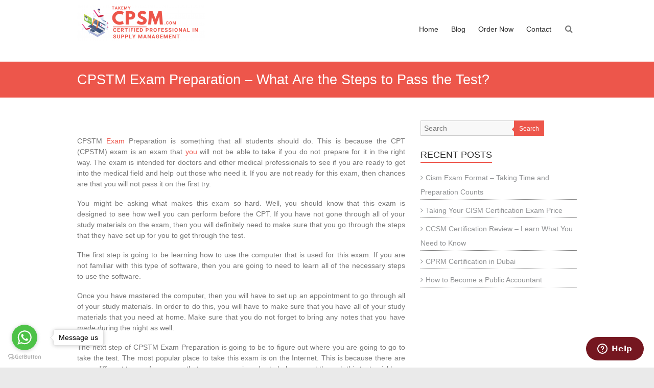

--- FILE ---
content_type: text/html; charset=UTF-8
request_url: https://takemycpsm.com/cpstm-exam-preparation-what-are-the-steps-to-pass-the-test/
body_size: 15623
content:
<!DOCTYPE html>
<html lang="en-US" prefix="og: https://ogp.me/ns#">
<head>
	<meta charset="UTF-8" />
	<meta name="viewport" content="width=device-width, initial-scale=1">
	<link rel="profile" href="https://gmpg.org/xfn/11" />
	
<!-- Search Engine Optimization by Rank Math - https://rankmath.com/ -->
<title>CPSTM Exam Preparation - What Are the Steps to Pass the Test? - Take My CPSM Exam | Do My Online CPSM Certification</title>
<meta name="description" content="You might be asking what makes this exam so hard. Well, you should know that this exam is designed to see how well you can perform before the CPT. If you have"/>
<meta name="robots" content="follow, index, max-snippet:-1, max-video-preview:-1, max-image-preview:large"/>
<link rel="canonical" href="https://takemycpsm.com/cpstm-exam-preparation-what-are-the-steps-to-pass-the-test/" />
<meta property="og:locale" content="en_US" />
<meta property="og:type" content="article" />
<meta property="og:title" content="CPSTM Exam Preparation - What Are the Steps to Pass the Test? - Take My CPSM Exam | Do My Online CPSM Certification" />
<meta property="og:description" content="You might be asking what makes this exam so hard. Well, you should know that this exam is designed to see how well you can perform before the CPT. If you have" />
<meta property="og:url" content="https://takemycpsm.com/cpstm-exam-preparation-what-are-the-steps-to-pass-the-test/" />
<meta property="og:site_name" content="Take My CPSM Exam | Do My Online CPSM Certification" />
<meta property="article:section" content="Do My Certified Professional in Supply Management Exam" />
<meta property="article:published_time" content="2020-11-01T12:39:04+00:00" />
<meta name="twitter:card" content="summary_large_image" />
<meta name="twitter:title" content="CPSTM Exam Preparation - What Are the Steps to Pass the Test? - Take My CPSM Exam | Do My Online CPSM Certification" />
<meta name="twitter:description" content="You might be asking what makes this exam so hard. Well, you should know that this exam is designed to see how well you can perform before the CPT. If you have" />
<meta name="twitter:site" content="@joan" />
<meta name="twitter:creator" content="@joan" />
<meta name="twitter:label1" content="Written by" />
<meta name="twitter:data1" content="joan" />
<meta name="twitter:label2" content="Time to read" />
<meta name="twitter:data2" content="3 minutes" />
<script type="application/ld+json" class="rank-math-schema">{"@context":"https://schema.org","@graph":[{"@type":["Person","Organization"],"@id":"https://takemycpsm.com/#person","name":"joan","sameAs":["https://twitter.com/joan"],"logo":{"@type":"ImageObject","@id":"https://takemycpsm.com/#logo","url":"https://takemycpsm.com/wp-content/uploads/2020/11/logo-3-e1604317149884.png","contentUrl":"https://takemycpsm.com/wp-content/uploads/2020/11/logo-3-e1604317149884.png","caption":"joan","inLanguage":"en-US","width":"250","height":"70"},"image":{"@type":"ImageObject","@id":"https://takemycpsm.com/#logo","url":"https://takemycpsm.com/wp-content/uploads/2020/11/logo-3-e1604317149884.png","contentUrl":"https://takemycpsm.com/wp-content/uploads/2020/11/logo-3-e1604317149884.png","caption":"joan","inLanguage":"en-US","width":"250","height":"70"}},{"@type":"WebSite","@id":"https://takemycpsm.com/#website","url":"https://takemycpsm.com","name":"joan","publisher":{"@id":"https://takemycpsm.com/#person"},"inLanguage":"en-US"},{"@type":"WebPage","@id":"https://takemycpsm.com/cpstm-exam-preparation-what-are-the-steps-to-pass-the-test/#webpage","url":"https://takemycpsm.com/cpstm-exam-preparation-what-are-the-steps-to-pass-the-test/","name":"CPSTM Exam Preparation - What Are the Steps to Pass the Test? - Take My CPSM Exam | Do My Online CPSM Certification","datePublished":"2020-11-01T12:39:04+00:00","dateModified":"2020-11-01T12:39:04+00:00","isPartOf":{"@id":"https://takemycpsm.com/#website"},"inLanguage":"en-US"},{"@type":"Person","@id":"https://takemycpsm.com/cpstm-exam-preparation-what-are-the-steps-to-pass-the-test/#author","name":"joan","image":{"@type":"ImageObject","@id":"https://secure.gravatar.com/avatar/885fc640e802fcebe3c709d2902d2b6e6ce2a025b3e53ef77970b13dddbd1cb5?s=96&amp;d=mm&amp;r=g","url":"https://secure.gravatar.com/avatar/885fc640e802fcebe3c709d2902d2b6e6ce2a025b3e53ef77970b13dddbd1cb5?s=96&amp;d=mm&amp;r=g","caption":"joan","inLanguage":"en-US"},"sameAs":["http://takemycpsm.com"]},{"@type":"BlogPosting","headline":"CPSTM Exam Preparation - What Are the Steps to Pass the Test? - Take My CPSM Exam | Do My Online CPSM","datePublished":"2020-11-01T12:39:04+00:00","dateModified":"2020-11-01T12:39:04+00:00","articleSection":"Do My Certified Professional in Supply Management Exam","author":{"@id":"https://takemycpsm.com/cpstm-exam-preparation-what-are-the-steps-to-pass-the-test/#author","name":"joan"},"publisher":{"@id":"https://takemycpsm.com/#person"},"description":"You might be asking what makes this exam so hard. Well, you should know that this exam is designed to see how well you can perform before the CPT. If you have","name":"CPSTM Exam Preparation - What Are the Steps to Pass the Test? - Take My CPSM Exam | Do My Online CPSM","@id":"https://takemycpsm.com/cpstm-exam-preparation-what-are-the-steps-to-pass-the-test/#richSnippet","isPartOf":{"@id":"https://takemycpsm.com/cpstm-exam-preparation-what-are-the-steps-to-pass-the-test/#webpage"},"inLanguage":"en-US","mainEntityOfPage":{"@id":"https://takemycpsm.com/cpstm-exam-preparation-what-are-the-steps-to-pass-the-test/#webpage"}}]}</script>
<!-- /Rank Math WordPress SEO plugin -->

<link rel="alternate" type="application/rss+xml" title="Take My CPSM Exam | Do My Online CPSM Certification &raquo; Feed" href="https://takemycpsm.com/feed/" />
<link rel="alternate" type="application/rss+xml" title="Take My CPSM Exam | Do My Online CPSM Certification &raquo; Comments Feed" href="https://takemycpsm.com/comments/feed/" />
<link rel="alternate" title="oEmbed (JSON)" type="application/json+oembed" href="https://takemycpsm.com/wp-json/oembed/1.0/embed?url=https%3A%2F%2Ftakemycpsm.com%2Fcpstm-exam-preparation-what-are-the-steps-to-pass-the-test%2F" />
<link rel="alternate" title="oEmbed (XML)" type="text/xml+oembed" href="https://takemycpsm.com/wp-json/oembed/1.0/embed?url=https%3A%2F%2Ftakemycpsm.com%2Fcpstm-exam-preparation-what-are-the-steps-to-pass-the-test%2F&#038;format=xml" />
<style id='wp-img-auto-sizes-contain-inline-css' type='text/css'>
img:is([sizes=auto i],[sizes^="auto," i]){contain-intrinsic-size:3000px 1500px}
/*# sourceURL=wp-img-auto-sizes-contain-inline-css */
</style>
<style id='wp-emoji-styles-inline-css' type='text/css'>

	img.wp-smiley, img.emoji {
		display: inline !important;
		border: none !important;
		box-shadow: none !important;
		height: 1em !important;
		width: 1em !important;
		margin: 0 0.07em !important;
		vertical-align: -0.1em !important;
		background: none !important;
		padding: 0 !important;
	}
/*# sourceURL=wp-emoji-styles-inline-css */
</style>
<link rel='stylesheet' id='wp-block-library-css' href='https://takemycpsm.com/wp-includes/css/dist/block-library/style.min.css?ver=6.9' type='text/css' media='all' />
<style id='wp-block-library-theme-inline-css' type='text/css'>
.wp-block-audio :where(figcaption){color:#555;font-size:13px;text-align:center}.is-dark-theme .wp-block-audio :where(figcaption){color:#ffffffa6}.wp-block-audio{margin:0 0 1em}.wp-block-code{border:1px solid #ccc;border-radius:4px;font-family:Menlo,Consolas,monaco,monospace;padding:.8em 1em}.wp-block-embed :where(figcaption){color:#555;font-size:13px;text-align:center}.is-dark-theme .wp-block-embed :where(figcaption){color:#ffffffa6}.wp-block-embed{margin:0 0 1em}.blocks-gallery-caption{color:#555;font-size:13px;text-align:center}.is-dark-theme .blocks-gallery-caption{color:#ffffffa6}:root :where(.wp-block-image figcaption){color:#555;font-size:13px;text-align:center}.is-dark-theme :root :where(.wp-block-image figcaption){color:#ffffffa6}.wp-block-image{margin:0 0 1em}.wp-block-pullquote{border-bottom:4px solid;border-top:4px solid;color:currentColor;margin-bottom:1.75em}.wp-block-pullquote :where(cite),.wp-block-pullquote :where(footer),.wp-block-pullquote__citation{color:currentColor;font-size:.8125em;font-style:normal;text-transform:uppercase}.wp-block-quote{border-left:.25em solid;margin:0 0 1.75em;padding-left:1em}.wp-block-quote cite,.wp-block-quote footer{color:currentColor;font-size:.8125em;font-style:normal;position:relative}.wp-block-quote:where(.has-text-align-right){border-left:none;border-right:.25em solid;padding-left:0;padding-right:1em}.wp-block-quote:where(.has-text-align-center){border:none;padding-left:0}.wp-block-quote.is-large,.wp-block-quote.is-style-large,.wp-block-quote:where(.is-style-plain){border:none}.wp-block-search .wp-block-search__label{font-weight:700}.wp-block-search__button{border:1px solid #ccc;padding:.375em .625em}:where(.wp-block-group.has-background){padding:1.25em 2.375em}.wp-block-separator.has-css-opacity{opacity:.4}.wp-block-separator{border:none;border-bottom:2px solid;margin-left:auto;margin-right:auto}.wp-block-separator.has-alpha-channel-opacity{opacity:1}.wp-block-separator:not(.is-style-wide):not(.is-style-dots){width:100px}.wp-block-separator.has-background:not(.is-style-dots){border-bottom:none;height:1px}.wp-block-separator.has-background:not(.is-style-wide):not(.is-style-dots){height:2px}.wp-block-table{margin:0 0 1em}.wp-block-table td,.wp-block-table th{word-break:normal}.wp-block-table :where(figcaption){color:#555;font-size:13px;text-align:center}.is-dark-theme .wp-block-table :where(figcaption){color:#ffffffa6}.wp-block-video :where(figcaption){color:#555;font-size:13px;text-align:center}.is-dark-theme .wp-block-video :where(figcaption){color:#ffffffa6}.wp-block-video{margin:0 0 1em}:root :where(.wp-block-template-part.has-background){margin-bottom:0;margin-top:0;padding:1.25em 2.375em}
/*# sourceURL=/wp-includes/css/dist/block-library/theme.min.css */
</style>
<style id='classic-theme-styles-inline-css' type='text/css'>
/*! This file is auto-generated */
.wp-block-button__link{color:#fff;background-color:#32373c;border-radius:9999px;box-shadow:none;text-decoration:none;padding:calc(.667em + 2px) calc(1.333em + 2px);font-size:1.125em}.wp-block-file__button{background:#32373c;color:#fff;text-decoration:none}
/*# sourceURL=/wp-includes/css/classic-themes.min.css */
</style>
<style id='global-styles-inline-css' type='text/css'>
:root{--wp--preset--aspect-ratio--square: 1;--wp--preset--aspect-ratio--4-3: 4/3;--wp--preset--aspect-ratio--3-4: 3/4;--wp--preset--aspect-ratio--3-2: 3/2;--wp--preset--aspect-ratio--2-3: 2/3;--wp--preset--aspect-ratio--16-9: 16/9;--wp--preset--aspect-ratio--9-16: 9/16;--wp--preset--color--black: #000000;--wp--preset--color--cyan-bluish-gray: #abb8c3;--wp--preset--color--white: #ffffff;--wp--preset--color--pale-pink: #f78da7;--wp--preset--color--vivid-red: #cf2e2e;--wp--preset--color--luminous-vivid-orange: #ff6900;--wp--preset--color--luminous-vivid-amber: #fcb900;--wp--preset--color--light-green-cyan: #7bdcb5;--wp--preset--color--vivid-green-cyan: #00d084;--wp--preset--color--pale-cyan-blue: #8ed1fc;--wp--preset--color--vivid-cyan-blue: #0693e3;--wp--preset--color--vivid-purple: #9b51e0;--wp--preset--gradient--vivid-cyan-blue-to-vivid-purple: linear-gradient(135deg,rgb(6,147,227) 0%,rgb(155,81,224) 100%);--wp--preset--gradient--light-green-cyan-to-vivid-green-cyan: linear-gradient(135deg,rgb(122,220,180) 0%,rgb(0,208,130) 100%);--wp--preset--gradient--luminous-vivid-amber-to-luminous-vivid-orange: linear-gradient(135deg,rgb(252,185,0) 0%,rgb(255,105,0) 100%);--wp--preset--gradient--luminous-vivid-orange-to-vivid-red: linear-gradient(135deg,rgb(255,105,0) 0%,rgb(207,46,46) 100%);--wp--preset--gradient--very-light-gray-to-cyan-bluish-gray: linear-gradient(135deg,rgb(238,238,238) 0%,rgb(169,184,195) 100%);--wp--preset--gradient--cool-to-warm-spectrum: linear-gradient(135deg,rgb(74,234,220) 0%,rgb(151,120,209) 20%,rgb(207,42,186) 40%,rgb(238,44,130) 60%,rgb(251,105,98) 80%,rgb(254,248,76) 100%);--wp--preset--gradient--blush-light-purple: linear-gradient(135deg,rgb(255,206,236) 0%,rgb(152,150,240) 100%);--wp--preset--gradient--blush-bordeaux: linear-gradient(135deg,rgb(254,205,165) 0%,rgb(254,45,45) 50%,rgb(107,0,62) 100%);--wp--preset--gradient--luminous-dusk: linear-gradient(135deg,rgb(255,203,112) 0%,rgb(199,81,192) 50%,rgb(65,88,208) 100%);--wp--preset--gradient--pale-ocean: linear-gradient(135deg,rgb(255,245,203) 0%,rgb(182,227,212) 50%,rgb(51,167,181) 100%);--wp--preset--gradient--electric-grass: linear-gradient(135deg,rgb(202,248,128) 0%,rgb(113,206,126) 100%);--wp--preset--gradient--midnight: linear-gradient(135deg,rgb(2,3,129) 0%,rgb(40,116,252) 100%);--wp--preset--font-size--small: 13px;--wp--preset--font-size--medium: 20px;--wp--preset--font-size--large: 36px;--wp--preset--font-size--x-large: 42px;--wp--preset--spacing--20: 0.44rem;--wp--preset--spacing--30: 0.67rem;--wp--preset--spacing--40: 1rem;--wp--preset--spacing--50: 1.5rem;--wp--preset--spacing--60: 2.25rem;--wp--preset--spacing--70: 3.38rem;--wp--preset--spacing--80: 5.06rem;--wp--preset--shadow--natural: 6px 6px 9px rgba(0, 0, 0, 0.2);--wp--preset--shadow--deep: 12px 12px 50px rgba(0, 0, 0, 0.4);--wp--preset--shadow--sharp: 6px 6px 0px rgba(0, 0, 0, 0.2);--wp--preset--shadow--outlined: 6px 6px 0px -3px rgb(255, 255, 255), 6px 6px rgb(0, 0, 0);--wp--preset--shadow--crisp: 6px 6px 0px rgb(0, 0, 0);}:where(.is-layout-flex){gap: 0.5em;}:where(.is-layout-grid){gap: 0.5em;}body .is-layout-flex{display: flex;}.is-layout-flex{flex-wrap: wrap;align-items: center;}.is-layout-flex > :is(*, div){margin: 0;}body .is-layout-grid{display: grid;}.is-layout-grid > :is(*, div){margin: 0;}:where(.wp-block-columns.is-layout-flex){gap: 2em;}:where(.wp-block-columns.is-layout-grid){gap: 2em;}:where(.wp-block-post-template.is-layout-flex){gap: 1.25em;}:where(.wp-block-post-template.is-layout-grid){gap: 1.25em;}.has-black-color{color: var(--wp--preset--color--black) !important;}.has-cyan-bluish-gray-color{color: var(--wp--preset--color--cyan-bluish-gray) !important;}.has-white-color{color: var(--wp--preset--color--white) !important;}.has-pale-pink-color{color: var(--wp--preset--color--pale-pink) !important;}.has-vivid-red-color{color: var(--wp--preset--color--vivid-red) !important;}.has-luminous-vivid-orange-color{color: var(--wp--preset--color--luminous-vivid-orange) !important;}.has-luminous-vivid-amber-color{color: var(--wp--preset--color--luminous-vivid-amber) !important;}.has-light-green-cyan-color{color: var(--wp--preset--color--light-green-cyan) !important;}.has-vivid-green-cyan-color{color: var(--wp--preset--color--vivid-green-cyan) !important;}.has-pale-cyan-blue-color{color: var(--wp--preset--color--pale-cyan-blue) !important;}.has-vivid-cyan-blue-color{color: var(--wp--preset--color--vivid-cyan-blue) !important;}.has-vivid-purple-color{color: var(--wp--preset--color--vivid-purple) !important;}.has-black-background-color{background-color: var(--wp--preset--color--black) !important;}.has-cyan-bluish-gray-background-color{background-color: var(--wp--preset--color--cyan-bluish-gray) !important;}.has-white-background-color{background-color: var(--wp--preset--color--white) !important;}.has-pale-pink-background-color{background-color: var(--wp--preset--color--pale-pink) !important;}.has-vivid-red-background-color{background-color: var(--wp--preset--color--vivid-red) !important;}.has-luminous-vivid-orange-background-color{background-color: var(--wp--preset--color--luminous-vivid-orange) !important;}.has-luminous-vivid-amber-background-color{background-color: var(--wp--preset--color--luminous-vivid-amber) !important;}.has-light-green-cyan-background-color{background-color: var(--wp--preset--color--light-green-cyan) !important;}.has-vivid-green-cyan-background-color{background-color: var(--wp--preset--color--vivid-green-cyan) !important;}.has-pale-cyan-blue-background-color{background-color: var(--wp--preset--color--pale-cyan-blue) !important;}.has-vivid-cyan-blue-background-color{background-color: var(--wp--preset--color--vivid-cyan-blue) !important;}.has-vivid-purple-background-color{background-color: var(--wp--preset--color--vivid-purple) !important;}.has-black-border-color{border-color: var(--wp--preset--color--black) !important;}.has-cyan-bluish-gray-border-color{border-color: var(--wp--preset--color--cyan-bluish-gray) !important;}.has-white-border-color{border-color: var(--wp--preset--color--white) !important;}.has-pale-pink-border-color{border-color: var(--wp--preset--color--pale-pink) !important;}.has-vivid-red-border-color{border-color: var(--wp--preset--color--vivid-red) !important;}.has-luminous-vivid-orange-border-color{border-color: var(--wp--preset--color--luminous-vivid-orange) !important;}.has-luminous-vivid-amber-border-color{border-color: var(--wp--preset--color--luminous-vivid-amber) !important;}.has-light-green-cyan-border-color{border-color: var(--wp--preset--color--light-green-cyan) !important;}.has-vivid-green-cyan-border-color{border-color: var(--wp--preset--color--vivid-green-cyan) !important;}.has-pale-cyan-blue-border-color{border-color: var(--wp--preset--color--pale-cyan-blue) !important;}.has-vivid-cyan-blue-border-color{border-color: var(--wp--preset--color--vivid-cyan-blue) !important;}.has-vivid-purple-border-color{border-color: var(--wp--preset--color--vivid-purple) !important;}.has-vivid-cyan-blue-to-vivid-purple-gradient-background{background: var(--wp--preset--gradient--vivid-cyan-blue-to-vivid-purple) !important;}.has-light-green-cyan-to-vivid-green-cyan-gradient-background{background: var(--wp--preset--gradient--light-green-cyan-to-vivid-green-cyan) !important;}.has-luminous-vivid-amber-to-luminous-vivid-orange-gradient-background{background: var(--wp--preset--gradient--luminous-vivid-amber-to-luminous-vivid-orange) !important;}.has-luminous-vivid-orange-to-vivid-red-gradient-background{background: var(--wp--preset--gradient--luminous-vivid-orange-to-vivid-red) !important;}.has-very-light-gray-to-cyan-bluish-gray-gradient-background{background: var(--wp--preset--gradient--very-light-gray-to-cyan-bluish-gray) !important;}.has-cool-to-warm-spectrum-gradient-background{background: var(--wp--preset--gradient--cool-to-warm-spectrum) !important;}.has-blush-light-purple-gradient-background{background: var(--wp--preset--gradient--blush-light-purple) !important;}.has-blush-bordeaux-gradient-background{background: var(--wp--preset--gradient--blush-bordeaux) !important;}.has-luminous-dusk-gradient-background{background: var(--wp--preset--gradient--luminous-dusk) !important;}.has-pale-ocean-gradient-background{background: var(--wp--preset--gradient--pale-ocean) !important;}.has-electric-grass-gradient-background{background: var(--wp--preset--gradient--electric-grass) !important;}.has-midnight-gradient-background{background: var(--wp--preset--gradient--midnight) !important;}.has-small-font-size{font-size: var(--wp--preset--font-size--small) !important;}.has-medium-font-size{font-size: var(--wp--preset--font-size--medium) !important;}.has-large-font-size{font-size: var(--wp--preset--font-size--large) !important;}.has-x-large-font-size{font-size: var(--wp--preset--font-size--x-large) !important;}
:where(.wp-block-post-template.is-layout-flex){gap: 1.25em;}:where(.wp-block-post-template.is-layout-grid){gap: 1.25em;}
:where(.wp-block-term-template.is-layout-flex){gap: 1.25em;}:where(.wp-block-term-template.is-layout-grid){gap: 1.25em;}
:where(.wp-block-columns.is-layout-flex){gap: 2em;}:where(.wp-block-columns.is-layout-grid){gap: 2em;}
:root :where(.wp-block-pullquote){font-size: 1.5em;line-height: 1.6;}
/*# sourceURL=global-styles-inline-css */
</style>
<link rel='stylesheet' id='vfb-pro-css' href='https://takemycpsm.com/wp-content/plugins/vfb-pro/public/assets/css/vfb-style.min.css?ver=2019.05.10' type='text/css' media='all' />
<link rel='stylesheet' id='esteem_style-css' href='https://takemycpsm.com/wp-content/themes/esteem/style.css?ver=6.9' type='text/css' media='all' />
<link rel='stylesheet' id='esteem-responsive-css' href='https://takemycpsm.com/wp-content/themes/esteem/css/responsive.css?ver=6.9' type='text/css' media='all' />
<link rel='stylesheet' id='esteem-fontawesome-css' href='https://takemycpsm.com/wp-content/themes/esteem/fontawesome/css/font-awesome.css?ver=3.2.1' type='text/css' media='all' />
<link rel='stylesheet' id='elementor-icons-css' href='https://takemycpsm.com/wp-content/plugins/elementor/assets/lib/eicons/css/elementor-icons.min.css?ver=5.45.0' type='text/css' media='all' />
<link rel='stylesheet' id='elementor-frontend-css' href='https://takemycpsm.com/wp-content/plugins/elementor/assets/css/frontend.min.css?ver=3.34.1' type='text/css' media='all' />
<link rel='stylesheet' id='elementor-post-384-css' href='https://takemycpsm.com/wp-content/uploads/elementor/css/post-384.css?ver=1767807605' type='text/css' media='all' />
<link rel='stylesheet' id='elementor-pro-css' href='https://takemycpsm.com/wp-content/plugins/elementor-pro/assets/css/frontend.min.css?ver=3.5.2' type='text/css' media='all' />
<link rel='stylesheet' id='elementor-post-390-css' href='https://takemycpsm.com/wp-content/uploads/elementor/css/post-390.css?ver=1767807605' type='text/css' media='all' />
<link rel='stylesheet' id='yarpp-thumbnails-css' href='https://takemycpsm.com/wp-content/plugins/yet-another-related-posts-plugin/style/styles_thumbnails.css?ver=5.30.11' type='text/css' media='all' />
<style id='yarpp-thumbnails-inline-css' type='text/css'>
.yarpp-thumbnails-horizontal .yarpp-thumbnail {width: 160px;height: 200px;margin: 5px;margin-left: 0px;}.yarpp-thumbnail > img, .yarpp-thumbnail-default {width: 150px;height: 150px;margin: 5px;}.yarpp-thumbnails-horizontal .yarpp-thumbnail-title {margin: 7px;margin-top: 0px;width: 150px;}.yarpp-thumbnail-default > img {min-height: 150px;min-width: 150px;}
/*# sourceURL=yarpp-thumbnails-inline-css */
</style>
<link rel='stylesheet' id='elementor-gf-local-roboto-css' href='https://takemycpsm.com/wp-content/uploads/elementor/google-fonts/css/roboto.css?ver=1752224589' type='text/css' media='all' />
<link rel='stylesheet' id='elementor-gf-local-robotoslab-css' href='https://takemycpsm.com/wp-content/uploads/elementor/google-fonts/css/robotoslab.css?ver=1752224595' type='text/css' media='all' />
<script type="text/javascript" src="https://takemycpsm.com/wp-includes/js/jquery/jquery.min.js?ver=3.7.1" id="jquery-core-js"></script>
<script type="text/javascript" src="https://takemycpsm.com/wp-includes/js/jquery/jquery-migrate.min.js?ver=3.4.1" id="jquery-migrate-js"></script>
<script type="text/javascript" src="https://takemycpsm.com/wp-content/themes/esteem/js/esteem-custom.js?ver=6.9" id="esteem-custom-js"></script>
<link rel="https://api.w.org/" href="https://takemycpsm.com/wp-json/" /><link rel="alternate" title="JSON" type="application/json" href="https://takemycpsm.com/wp-json/wp/v2/posts/91" /><link rel="EditURI" type="application/rsd+xml" title="RSD" href="https://takemycpsm.com/xmlrpc.php?rsd" />
<meta name="generator" content="WordPress 6.9" />
<link rel='shortlink' href='https://takemycpsm.com/?p=91' />
<script type="text/javascript">
window.$zopim||(function(d,s){var z=$zopim=function(c){z._.push(c)},$=z.s=
d.createElement(s),e=d.getElementsByTagName(s)[0];z.set=function(o){z.set.
_.push(o)};z._=[];z.set._=[];$.async=!0;$.setAttribute("charset","utf-8");
$.src="//v2.zopim.com/?uyOXs0JTfzKDlNNXIn7ITamKi7Lz1hQX";z.t=+new Date;$.
type="text/javascript";e.parentNode.insertBefore($,e)})(document,"script");
</script>


<script type="text/javascript">
    (function () {
        var options = {
            whatsapp: "+12184226093", // WhatsApp number
            call_to_action: "Message us", // Call to action
            position: "left", // Position may be 'right' or 'left'
        };
        var proto = document.location.protocol, host = "getbutton.io", url = proto + "//static." + host;
        var s = document.createElement('script'); s.type = 'text/javascript'; s.async = true; s.src = url + '/widget-send-button/js/init.js';
        s.onload = function () { WhWidgetSendButton.init(host, proto, options); };
        var x = document.getElementsByTagName('script')[0]; x.parentNode.insertBefore(s, x);
    })();
</script><meta name="generator" content="Elementor 3.34.1; features: additional_custom_breakpoints; settings: css_print_method-external, google_font-enabled, font_display-auto">
			<style>
				.e-con.e-parent:nth-of-type(n+4):not(.e-lazyloaded):not(.e-no-lazyload),
				.e-con.e-parent:nth-of-type(n+4):not(.e-lazyloaded):not(.e-no-lazyload) * {
					background-image: none !important;
				}
				@media screen and (max-height: 1024px) {
					.e-con.e-parent:nth-of-type(n+3):not(.e-lazyloaded):not(.e-no-lazyload),
					.e-con.e-parent:nth-of-type(n+3):not(.e-lazyloaded):not(.e-no-lazyload) * {
						background-image: none !important;
					}
				}
				@media screen and (max-height: 640px) {
					.e-con.e-parent:nth-of-type(n+2):not(.e-lazyloaded):not(.e-no-lazyload),
					.e-con.e-parent:nth-of-type(n+2):not(.e-lazyloaded):not(.e-no-lazyload) * {
						background-image: none !important;
					}
				}
			</style>
			<style type="text/css" id="custom-background-css">
body.custom-background { background-image: url("https://takemycpsm.com/wp-content/uploads/2020/11/white-pattern.png"); background-position: center top; background-size: auto; background-repeat: repeat; background-attachment: fixed; }
</style>
	<link rel="icon" href="https://takemycpsm.com/wp-content/uploads/2020/11/cropped-logo-1-32x32.png" sizes="32x32" />
<link rel="icon" href="https://takemycpsm.com/wp-content/uploads/2020/11/cropped-logo-1-192x192.png" sizes="192x192" />
<link rel="apple-touch-icon" href="https://takemycpsm.com/wp-content/uploads/2020/11/cropped-logo-1-180x180.png" />
<meta name="msapplication-TileImage" content="https://takemycpsm.com/wp-content/uploads/2020/11/cropped-logo-1-270x270.png" />
		<style type="text/css" id="wp-custom-css">
			With the passing of the CISA exam, the United States government is now able to share its security assessment services with other countries. This means that there will now be a large number of CISA Dumps for the United States market, and one must ensure that one passes this test with flying colors.

There are a few different exams that one must take to pass the exam D.C. The first test is the CISA Dumps for the Commercial Banks. This will require a person to become familiar with the D.C. laws that are in place to protect the interests of the banks themselves, as well as those of their customers.

The second test that the CISA Dumps for the Commercial Banks will take place on is the Security Assessments for Small Businesses. In this exam a person will need to study the D.C. Laws that pertains to business in the United States.

In addition to the two above mentioned exams, there are two more that a person needs to pass before he or she can have the certification needed for an exam with CISA. The first of the exams that a person must pass is the Security Assessments for Mortgage Lending. This exam has been around for a while, but it still needs to be taken if one wants to pass this exam for the Commercial Bankers.

The next exam that will be required for CISA Dumps for the Commercial Banks is the Security Assessments for Mortgage Brokers. Although many people don't realize this, the brokers that are licensed to operate the brokers houses will also be responsible for the examinations that are required in order to become certified. This is important in order to ensure that the people who work within the broker houses can provide the best service to their clients.

For people that want to complete the D.C. tests that will be required for the CISA Dumps for the Commercial Banks and the Security Assessments for Mortgage Brokers exams, they will need to study very hard. One should look for a study guide that will help him or her to study without having to worry about time. It is very important to study in a short period of time so that one will be able to pass the D.C. exam quickly.

Once one has passed his or her D.C. tests, there is still another exam that one must take for CISA that will require a person to learn how to manage computer networks. A person will need to study all of the network basics, so that he or she can be prepared for any questions that may come up on this exam.

The final exam that a person needs to pass is the Security Assessments for the Small Businesses examination. One of the keys to passing this exam is to know how to handle computer networks, as well as how to manage networks in general.

If one has already passed these exams, then he or she will be ready to take the final exam in the D.C. area. The exam that one needs to pass in order to become certified with CISA is the Certified Management Accountant exam. This exam will help a person to become familiar with how to manage a business from a financial standpoint.

After passing all of the exams, a person is ready to become certified with CISA. To make sure that one is successful, one should always look for a review course before applying for a job within a bank.

CISA has become a very popular certification that many companies use in order to see if one will be a good fit for their company or not. This certification is important for anyone who wants to be a financial manager for their company.

Once a person becomes certified with CISA, he or she will be able to make more money than they would otherwise with this certification. There are a lot of companies that hire CISA certified people to work for their company because of the high demand for these people. The next time you are out shopping for a job, you will want to check into getting a CISA Certification.
		</style>
		</head>

<body class="wp-singular post-template-default single single-post postid-91 single-format-standard custom-background wp-custom-logo wp-embed-responsive wp-theme-esteem  blog-medium wide better-responsive-menu elementor-default elementor-kit-384">


<div id="page" class="hfeed site">
	<a class="skip-link screen-reader-text" href="#main">Skip to content</a>

	<header id="masthead" class="site-header" role="banner">
		<div class="inner-wrap">
			<div class="hgroup-wrap clearfix">
				<div class="site-branding">
											<div class="header-logo-image">
							<a href="https://takemycpsm.com/" class="custom-logo-link" rel="home"><img width="250" height="70" src="https://takemycpsm.com/wp-content/uploads/2020/11/logo-3-e1604317149884.png" class="custom-logo" alt="Take My CPSM Exam | Do My Online CPSM Certification" decoding="async" /></a>						</div><!-- .header-logo-image -->
										<div class="header-text screen-reader-text">
													<h3 id="site-title">
								<a href="https://takemycpsm.com/" title="Take My CPSM Exam | Do My Online CPSM Certification" rel="home">
									Take My CPSM Exam | Do My Online CPSM Certification								</a>
							</h3>
																	</div><!-- .header-text -->
				</div><!-- .site-branding -->
				<div class="hgroup-wrap-right">
					<nav id="site-navigation" class="main-navigation" role="navigation">
						<h3 class="menu-toggle"></h3>
						<div class="nav-menu clearfix">
							<ul id="menu-primary" class="menu"><li id="menu-item-263" class="menu-item menu-item-type-custom menu-item-object-custom menu-item-home menu-item-263"><a href="https://takemycpsm.com/">Home</a></li>
<li id="menu-item-317" class="menu-item menu-item-type-post_type menu-item-object-page current_page_parent menu-item-317"><a href="https://takemycpsm.com/blog/">Blog</a></li>
<li id="menu-item-393" class="menu-item menu-item-type-post_type menu-item-object-page menu-item-393"><a href="https://takemycpsm.com/order-now/">Order Now</a></li>
<li id="menu-item-291" class="menu-item menu-item-type-post_type menu-item-object-page menu-item-291"><a href="https://takemycpsm.com/contact/">Contact</a></li>
</ul>						</div><!-- .nav-menu -->
					</nav><!-- #site-description -->
					<i class="icon-search search-top"></i>
					<div class="search-form-top">
						<form action="https://takemycpsm.com/" id="search-form" class="searchform clearfix" method="get">
	<div class="search-wrap">
		<input type="text" placeholder="Search" class="s field" name="s">
		<button type="submit">Search</button>
	</div>
	<input type="submit" value="Search" id="search-submit" name="submit" class="submit">
</form><!-- .searchform -->					</div><!-- .search-form-top -->
				</div><!-- .hgroup-wrap-right -->
			</div><!-- .hgroup-wrap -->
		</div><!-- .inner-wrap -->
		
					<section class="page-title-bar clearfix">
				<div class="inner-wrap">
																		<div class="page-title-wrap"><h1>CPSTM Exam Preparation &#8211; What Are the Steps to Pass the Test?</h1></div>
																				</div>
			</section>
			</header><!-- #masthead -->
	<div id="main" class="site-main inner-wrap">

	
	<div id="primary">
		<div id="content" class="clearfix">
			
				
<article id="post-91" class="post-91 post type-post status-publish format-standard hentry category-do-my-certified-professional-in-supply-management-exam">
      <div class="entry-content clearfix">
      <div align="justify">CPSTM <a href="https://takemycpsm.com/how-to-avoid-fail-when-you-renew-your-cmsm-certification/" alt="Exam">Exam</a> Preparation is something that all students should do. This is because the CPT (CPSTM) exam is an exam that <a href="https://takemycpsm.com/how-to-prepare-for-the-cism-exam-dumps-2020/" alt="you">you</a> will not be able to take if you do not prepare for it in the right way. The exam is intended for doctors and other medical professionals to see if you are ready to get into the medical field and help out those who need it. If you are not ready for this exam, then chances are that you will not pass it on the first try.</p>
<p>You might be asking what makes this exam so hard. Well, you should know that this exam is designed to see how well you can perform before the CPT. If you have not gone through all of your study materials on the exam, then you will definitely need to make sure that you go through the steps that they have set up for you to get through the test.</p>
<p>The first step is going to be learning how to use the computer that is used for this exam. If you are not familiar with this type of software, then you are going to need to learn all of the necessary steps to use the software.</p>
<p>Once you have mastered the computer, then you will have to set up an appointment to go through all of your study materials. In order to do this, you will have to make sure that you have all of your study materials that you need at home. Make sure that you do not forget to bring any notes that you have made during the night as well.</p>
<p>The next step of CPSTM Exam Preparation is going to be to figure out where you are going to go to take the test. The most popular place to take this exam is on the Internet. This is because there are many different types of programs that you can use in order to help you get through this test quickly.</p>
<p>The last step of CPSTM Exam Preparation will be to start taking some tests in order to make sure that you are <a href="https://takemycpsm.com/taking-the-cptm-exam-passing-score/" alt="prepared">prepared</a> enough to pass. If you take one test and fail, then you will need to go back and take another test in order to make sure that you are doing well enough to pass it. The more times you test out, the more likely you are to succeed in the exam.</p>
<p>The key to passing this exam is to know what questions you will face on this exam and how to answer them correctly. This is a very important part of your CPSTM Exam Prep. because if you do not have enough information on what you are looking for, then you will not be able to answer it properly when you are taking the test.</p>
<p>One other thing that you will need to make sure to do for CPSTM Exam Preparation is to make sure that you have a notebook handy. in which you can jot down information. everything that you think you might need to know.</p>
<p>This information is going to be used throughout your CPSTM Exam Preparation. It will also give you a good idea of what areas you need to focus your time on. It is essential that you make sure that you spend your time studying on the parts of the book that you do not understand the most.</p>
<p>One last step of CPSTM Exam Preparation is to look into the different resources that you can <a href="https://takemycpsm.com/taking-the-cpstm-exam/" alt="find">find</a> on the Internet. There are so many different books and websites that you can use for your CPSTM Exam Prep. that it is a good idea to keep a tab on all of the different resources that you can find so that you know what information you need to look for.</p>
<p>Finally, the final step of CPSTM Exam Prep is to keep your motivation up. This is one of the most important steps of CPSTM Exam Preparation. because if you do not keep your motivation up then you are not going to know what you are doing.</p>
<p>Make sure that you are having a lot of fun while you are taking the CPSTM Exam. and do not think that it is going to be too hard. Just remember that you are learning how to pass this exam, so enjoy yourself and do not worry about failure.
</p></div>
<div class="extra-hatom-entry-title"><span class="entry-title">CPSTM Exam Preparation &#8211; What Are the Steps to Pass the Test?</span></div><div class='yarpp yarpp-related yarpp-related-website yarpp-template-thumbnails'>
<!-- YARPP Thumbnails -->
<h3>Related CPSM Exam:</h3>
<div class="yarpp-thumbnails-horizontal">
<a class='yarpp-thumbnail' rel='norewrite' href='https://takemycpsm.com/how-to-prepare-for-your-cpa-exam/' title='How to Prepare For Your CPA Exam'>
<span class="yarpp-thumbnail-default"><img src="https://takemycpsm.com/wp-content/uploads/2024/07/CPSM-Exam.png" alt="Default Thumbnail" data-pin-nopin="true" /></span><span class="yarpp-thumbnail-title">How to Prepare For Your CPA Exam</span></a>
<a class='yarpp-thumbnail' rel='norewrite' href='https://takemycpsm.com/how-to-prepare-for-the-cism-exam-dumps-2020/' title='How to Prepare For the CISM Exam Dumps 2020'>
<span class="yarpp-thumbnail-default"><img src="https://takemycpsm.com/wp-content/uploads/2024/07/CPSM-Exam.png" alt="Default Thumbnail" data-pin-nopin="true" /></span><span class="yarpp-thumbnail-title">How to Prepare For the CISM Exam Dumps 2020</span></a>
<a class='yarpp-thumbnail' rel='norewrite' href='https://takemycpsm.com/cisa-test-marketing-services/' title='CISA Test Marketing Services'>
<span class="yarpp-thumbnail-default"><img src="https://takemycpsm.com/wp-content/uploads/2024/07/CPSM-Exam.png" alt="Default Thumbnail" data-pin-nopin="true" /></span><span class="yarpp-thumbnail-title">CISA Test Marketing Services</span></a>
<a class='yarpp-thumbnail' rel='norewrite' href='https://takemycpsm.com/learn-how-to-be-a-redditor-to-become-a-certified-cppmm-provider/' title='Learn How To Be A Redditor To Become A Certified CPPMM Provider'>
<span class="yarpp-thumbnail-default"><img src="https://takemycpsm.com/wp-content/uploads/2024/07/CPSM-Exam.png" alt="Default Thumbnail" data-pin-nopin="true" /></span><span class="yarpp-thumbnail-title">Learn How To Be A Redditor To Become A Certified CPPMM Provider</span></a>
<a class='yarpp-thumbnail' rel='norewrite' href='https://takemycpsm.com/tips-for-passing-your-cefr-bridge-exam/' title='Tips For Passing Your CEFR Bridge Exam'>
<span class="yarpp-thumbnail-default"><img src="https://takemycpsm.com/wp-content/uploads/2024/07/CPSM-Exam.png" alt="Default Thumbnail" data-pin-nopin="true" /></span><span class="yarpp-thumbnail-title">Tips For Passing Your CEFR Bridge Exam</span></a>
<a class='yarpp-thumbnail' rel='norewrite' href='https://takemycpsm.com/cpn-exam-cost/' title='CPN Exam Cost'>
<span class="yarpp-thumbnail-default"><img src="https://takemycpsm.com/wp-content/uploads/2024/07/CPSM-Exam.png" alt="Default Thumbnail" data-pin-nopin="true" /></span><span class="yarpp-thumbnail-title">CPN Exam Cost</span></a>
</div>
</div>
   </div>

   <div class="entry-meta-bar clearfix"><div class="entry-meta clearfix">
			<span class="icon-user vcard author"><a class="url fn n"
			                                        href="https://takemycpsm.com/author/joan/">joan</a></span>

			<span class="icon-time"><a href="https://takemycpsm.com/cpstm-exam-preparation-what-are-the-steps-to-pass-the-test/" title="" rel="bookmark"><time class="entry-date published" datetime="2020-11-01T12:39:04+00:00"></time></a></span>
						<span class="icon-tag"><a href="https://takemycpsm.com/category/do-my-certified-professional-in-supply-management-exam/" rel="category tag">Do My Certified Professional in Supply Management Exam</a></span>
		
			
			
			</div></div>
   </article>
						<ul class="default-wp-page clearfix">
			<li class="previous"><a href="https://takemycpsm.com/taking-the-certified-nursing-assistant-practice-test/" rel="prev"><span class="meta-nav">&larr;</span> Taking the Certified Nursing Assistant Practice Test</a></li>
			<li class="next"><a href="https://takemycpsm.com/get-cpm-certification-near-me-and-start-off-today/" rel="next">Get CPM Certification Near Me and Start Off Today <span class="meta-nav">&rarr;</span></a></li>
		</ul>
	
				
				

	<div class="related-posts-wrapper">

		<h4 class="related-posts-main-title">
			<i class=" icon-thumbs-up"></i><span>You May Also Like</span>
		</h4>

		<div class="related-posts clearfix">

							
				<div class="tg-one-third">

					
					<div class="wrapper">

						<h3 class="entry-title">
							<a href="https://takemycpsm.com/what-to-know-about-cpcm-exam-1-question-bank/" rel="bookmark" title="What To Know About CPCM Exam 1 Question Bank">What To Know About CPCM Exam 1 Question Bank</a>
						</h3><!--/.post-title-->

						<div class="entry-meta">
							<span class="posted-on"><a href="https://takemycpsm.com/what-to-know-about-cpcm-exam-1-question-bank/" title="" rel="bookmark"><i class="fa fa-calendar-o"></i> <time class="entry-date published" datetime="2020-11-01T12:40:55+00:00"></time></a></span>
							<span class="byline"><span class="author vcard"><i class="fa fa-user"></i><a class="url fn n" href="https://takemycpsm.com/author/joan/" title="joan">joan</a></span></span>
						</div>

					</div>

				</div><!--/.related-->
								
				<div class="tg-one-third">

					
					<div class="wrapper">

						<h3 class="entry-title">
							<a href="https://takemycpsm.com/cism-exam-cost-uk/" rel="bookmark" title="CISM Exam Cost UK">CISM Exam Cost UK</a>
						</h3><!--/.post-title-->

						<div class="entry-meta">
							<span class="posted-on"><a href="https://takemycpsm.com/cism-exam-cost-uk/" title="" rel="bookmark"><i class="fa fa-calendar-o"></i> <time class="entry-date published" datetime="2020-11-01T12:37:08+00:00"></time></a></span>
							<span class="byline"><span class="author vcard"><i class="fa fa-user"></i><a class="url fn n" href="https://takemycpsm.com/author/joan/" title="joan">joan</a></span></span>
						</div>

					</div>

				</div><!--/.related-->
								
				<div class="tg-one-third tg-one-third-last">

					
					<div class="wrapper">

						<h3 class="entry-title">
							<a href="https://takemycpsm.com/cprm-certification-validity/" rel="bookmark" title="CPRM Certification Validity">CPRM Certification Validity</a>
						</h3><!--/.post-title-->

						<div class="entry-meta">
							<span class="posted-on"><a href="https://takemycpsm.com/cprm-certification-validity/" title="" rel="bookmark"><i class="fa fa-calendar-o"></i> <time class="entry-date published" datetime="2020-11-01T12:40:20+00:00"></time></a></span>
							<span class="byline"><span class="author vcard"><i class="fa fa-user"></i><a class="url fn n" href="https://takemycpsm.com/author/joan/" title="joan">joan</a></span></span>
						</div>

					</div>

				</div><!--/.related-->
				
		</div><!--/.post-related-->

	</div>


				
			
		</div><!-- #content -->
	</div><!-- #primary -->

	
<div id="secondary">
			
		<aside id="search-3" class="widget widget_search"><form action="https://takemycpsm.com/" id="search-form" class="searchform clearfix" method="get">
	<div class="search-wrap">
		<input type="text" placeholder="Search" class="s field" name="s">
		<button type="submit">Search</button>
	</div>
	<input type="submit" value="Search" id="search-submit" name="submit" class="submit">
</form><!-- .searchform --></aside>
		<aside id="recent-posts-3" class="widget widget_recent_entries">
		<h3 class="widget-title"><span>Recent Posts</span></h3>
		<ul>
											<li>
					<a href="https://takemycpsm.com/cism-exam-format-taking-time-and-preparation-counts/">Cism Exam Format &#8211; Taking Time and Preparation Counts</a>
									</li>
											<li>
					<a href="https://takemycpsm.com/taking-your-cism-certification-exam-price/">Taking Your CISM Certification Exam Price</a>
									</li>
											<li>
					<a href="https://takemycpsm.com/ccsm-certification-review-learn-what-you-need-to-know/">CCSM Certification Review &#8211; Learn What You Need to Know</a>
									</li>
											<li>
					<a href="https://takemycpsm.com/cprm-certification-in-dubai/">CPRM Certification in Dubai</a>
									</li>
											<li>
					<a href="https://takemycpsm.com/how-to-become-a-public-accountant/">How to Become a Public Accountant</a>
									</li>
					</ul>

		</aside>	</div><!-- #secondary -->
	
</div><!--#main -->
<footer id="colophon" class="clearfix">
	<div class="widget-wrap inner-wrap clearfix">
	<div class="tg-one-third">
		<aside id="text-1" class="widget widget_text"><h3 class="widget-title"><span>TakeMyCPSM.com</span></h3>			<div class="textwidget"><p>Get the best services to do online CPSM exam. We have the best experts to do online CPSM exams for you. Ask us take my CPSM exam for me!</p>
</div>
		</aside>	</div><!-- .tg-one-third -->

	<div class="tg-one-third">
		<aside id="text-2" class="widget widget_text"><h3 class="widget-title"><span>Contact Information</span></h3>			<div class="textwidget"><ul>
   <li>United States</li>
   <li> WhatsApp: <img src="https://takemycpsm.com/wp-content/uploads/2021/10/whatsappnumber-bg.png"></li>
   <li>Email: <img src="https://takemycpsm.com/wp-content/uploads/2020/11/emailwt.png" style="width:160px;height:30px;"></li>
   <li>Website: TakeMyCPSM.com</li>
</ul></div>
		</aside>	</div><!-- .tg-one-third -->

	<div class="tg-one-third tg-one-third-last">
			</div><!-- .last -->
</div><!-- .widget-wrap -->
	<div id="site-generator" class="inner-wrap">
		<div class="copyright">Copyright &copy; 2026 <a href="https://takemycpsm.com/" title="Take My CPSM Exam | Do My Online CPSM Certification" ><span>Take My CPSM Exam | Do My Online CPSM Certification</span></a>. All rights reserved. Theme: <a href="https://themegrill.com/themes/esteem" target="_blank" title="Esteem" rel="nofollow"><span>Esteem</span></a> by ThemeGrill. Powered by <a href="https://wordpress.org" target="_blank" title="WordPress"rel="nofollow"><span>WordPress</span></a>.</div>	</div><!-- #site-generator -->
</footer>
<a href="#masthead" id="scroll-up"><i class="icon-angle-up"></i></a>
</div>
<script type="speculationrules">
{"prefetch":[{"source":"document","where":{"and":[{"href_matches":"/*"},{"not":{"href_matches":["/wp-*.php","/wp-admin/*","/wp-content/uploads/*","/wp-content/*","/wp-content/plugins/*","/wp-content/themes/esteem/*","/*\\?(.+)"]}},{"not":{"selector_matches":"a[rel~=\"nofollow\"]"}},{"not":{"selector_matches":".no-prefetch, .no-prefetch a"}}]},"eagerness":"conservative"}]}
</script>
		<div data-elementor-type="popup" data-elementor-id="390" class="elementor elementor-390 elementor-location-popup" data-elementor-settings="{&quot;triggers&quot;:{&quot;exit_intent&quot;:&quot;yes&quot;},&quot;timing&quot;:{&quot;devices&quot;:&quot;yes&quot;,&quot;browsers&quot;:&quot;yes&quot;,&quot;devices_devices&quot;:[&quot;desktop&quot;,&quot;tablet&quot;,&quot;mobile&quot;],&quot;browsers_browsers&quot;:&quot;all&quot;}}">
		<div class="elementor-section-wrap">
					<section class="elementor-section elementor-top-section elementor-element elementor-element-2ee919e elementor-section-boxed elementor-section-height-default elementor-section-height-default" data-id="2ee919e" data-element_type="section">
						<div class="elementor-container elementor-column-gap-default">
					<div class="elementor-column elementor-col-100 elementor-top-column elementor-element elementor-element-2c72b06" data-id="2c72b06" data-element_type="column">
			<div class="elementor-widget-wrap elementor-element-populated">
						<div class="elementor-element elementor-element-8a44784 elementor-widget elementor-widget-heading" data-id="8a44784" data-element_type="widget" data-widget_type="heading.default">
				<div class="elementor-widget-container">
					<h3 class="elementor-heading-title elementor-size-default">Special Offer Upto 30 To 50%</h3>				</div>
				</div>
				<section class="elementor-section elementor-inner-section elementor-element elementor-element-2ee06ab elementor-section-boxed elementor-section-height-default elementor-section-height-default" data-id="2ee06ab" data-element_type="section">
						<div class="elementor-container elementor-column-gap-default">
					<div class="elementor-column elementor-col-50 elementor-inner-column elementor-element elementor-element-b79fb8d" data-id="b79fb8d" data-element_type="column">
			<div class="elementor-widget-wrap elementor-element-populated">
						<div class="elementor-element elementor-element-2e0cc10 elementor-widget elementor-widget-text-editor" data-id="2e0cc10" data-element_type="widget" data-widget_type="text-editor.default">
				<div class="elementor-widget-container">
									<h6>SALE SALE SALE</h6>								</div>
				</div>
				<div class="elementor-element elementor-element-8557abc elementor-widget elementor-widget-text-editor" data-id="8557abc" data-element_type="widget" data-widget_type="text-editor.default">
				<div class="elementor-widget-container">
									<h6>Online Exam Help that will provide you Top Exam Helper to Earn Top Grades. Ask for Pay Someone To Take My Online for Exam for me Now at 30%</h6>								</div>
				</div>
					</div>
		</div>
				<div class="elementor-column elementor-col-50 elementor-inner-column elementor-element elementor-element-8208083" data-id="8208083" data-element_type="column">
			<div class="elementor-widget-wrap elementor-element-populated">
						<div class="elementor-element elementor-element-61c66fa elementor-widget elementor-widget-image" data-id="61c66fa" data-element_type="widget" data-widget_type="image.default">
				<div class="elementor-widget-container">
															<img src="https://takemycpsm.com/wp-content/uploads/elementor/thumbs/50-ps3643jypalnoydejbkvdb0zapg35adnpkihmkc0k0.jpg" title="50" alt="50" loading="lazy" />															</div>
				</div>
					</div>
		</div>
					</div>
		</section>
				<div class="elementor-element elementor-element-813cb10 elementor-align-center elementor-widget elementor-widget-button" data-id="813cb10" data-element_type="widget" data-widget_type="button.default">
				<div class="elementor-widget-container">
									<div class="elementor-button-wrapper">
					<a class="elementor-button elementor-button-link elementor-size-sm" href="https://takemycpsm.com/order-now/">
						<span class="elementor-button-content-wrapper">
									<span class="elementor-button-text">Register Here</span>
					</span>
					</a>
				</div>
								</div>
				</div>
					</div>
		</div>
					</div>
		</section>
				</div>
		</div>
					<script>
				const lazyloadRunObserver = () => {
					const lazyloadBackgrounds = document.querySelectorAll( `.e-con.e-parent:not(.e-lazyloaded)` );
					const lazyloadBackgroundObserver = new IntersectionObserver( ( entries ) => {
						entries.forEach( ( entry ) => {
							if ( entry.isIntersecting ) {
								let lazyloadBackground = entry.target;
								if( lazyloadBackground ) {
									lazyloadBackground.classList.add( 'e-lazyloaded' );
								}
								lazyloadBackgroundObserver.unobserve( entry.target );
							}
						});
					}, { rootMargin: '200px 0px 200px 0px' } );
					lazyloadBackgrounds.forEach( ( lazyloadBackground ) => {
						lazyloadBackgroundObserver.observe( lazyloadBackground );
					} );
				};
				const events = [
					'DOMContentLoaded',
					'elementor/lazyload/observe',
				];
				events.forEach( ( event ) => {
					document.addEventListener( event, lazyloadRunObserver );
				} );
			</script>
			<link rel='stylesheet' id='yarppRelatedCss-css' href='https://takemycpsm.com/wp-content/plugins/yet-another-related-posts-plugin/style/related.css?ver=5.30.11' type='text/css' media='all' />
<link rel='stylesheet' id='widget-heading-css' href='https://takemycpsm.com/wp-content/plugins/elementor/assets/css/widget-heading.min.css?ver=3.34.1' type='text/css' media='all' />
<link rel='stylesheet' id='widget-image-css' href='https://takemycpsm.com/wp-content/plugins/elementor/assets/css/widget-image.min.css?ver=3.34.1' type='text/css' media='all' />
<script type="text/javascript" src="https://takemycpsm.com/wp-content/themes/esteem/js/navigation.js?ver=6.9" id="esteem-navigation-js"></script>
<script type="text/javascript" src="https://takemycpsm.com/wp-content/themes/esteem/js/skip-link-focus-fix.js?ver=6.9" id="esteem-skip-link-focus-fix-js"></script>
<script type="text/javascript" src="https://takemycpsm.com/wp-content/plugins/elementor/assets/js/webpack.runtime.min.js?ver=3.34.1" id="elementor-webpack-runtime-js"></script>
<script type="text/javascript" src="https://takemycpsm.com/wp-content/plugins/elementor/assets/js/frontend-modules.min.js?ver=3.34.1" id="elementor-frontend-modules-js"></script>
<script type="text/javascript" src="https://takemycpsm.com/wp-includes/js/jquery/ui/core.min.js?ver=1.13.3" id="jquery-ui-core-js"></script>
<script type="text/javascript" id="elementor-frontend-js-before">
/* <![CDATA[ */
var elementorFrontendConfig = {"environmentMode":{"edit":false,"wpPreview":false,"isScriptDebug":false},"i18n":{"shareOnFacebook":"Share on Facebook","shareOnTwitter":"Share on Twitter","pinIt":"Pin it","download":"Download","downloadImage":"Download image","fullscreen":"Fullscreen","zoom":"Zoom","share":"Share","playVideo":"Play Video","previous":"Previous","next":"Next","close":"Close","a11yCarouselPrevSlideMessage":"Previous slide","a11yCarouselNextSlideMessage":"Next slide","a11yCarouselFirstSlideMessage":"This is the first slide","a11yCarouselLastSlideMessage":"This is the last slide","a11yCarouselPaginationBulletMessage":"Go to slide"},"is_rtl":false,"breakpoints":{"xs":0,"sm":480,"md":768,"lg":1025,"xl":1440,"xxl":1600},"responsive":{"breakpoints":{"mobile":{"label":"Mobile Portrait","value":767,"default_value":767,"direction":"max","is_enabled":true},"mobile_extra":{"label":"Mobile Landscape","value":880,"default_value":880,"direction":"max","is_enabled":false},"tablet":{"label":"Tablet Portrait","value":1024,"default_value":1024,"direction":"max","is_enabled":true},"tablet_extra":{"label":"Tablet Landscape","value":1200,"default_value":1200,"direction":"max","is_enabled":false},"laptop":{"label":"Laptop","value":1366,"default_value":1366,"direction":"max","is_enabled":false},"widescreen":{"label":"Widescreen","value":2400,"default_value":2400,"direction":"min","is_enabled":false}},"hasCustomBreakpoints":false},"version":"3.34.1","is_static":false,"experimentalFeatures":{"additional_custom_breakpoints":true,"theme_builder_v2":true,"home_screen":true,"global_classes_should_enforce_capabilities":true,"e_variables":true,"cloud-library":true,"e_opt_in_v4_page":true,"e_interactions":true,"import-export-customization":true,"form-submissions":true,"e_scroll_snap":true},"urls":{"assets":"https:\/\/takemycpsm.com\/wp-content\/plugins\/elementor\/assets\/","ajaxurl":"https:\/\/takemycpsm.com\/wp-admin\/admin-ajax.php","uploadUrl":"https:\/\/takemycpsm.com\/wp-content\/uploads"},"nonces":{"floatingButtonsClickTracking":"cf11e6f271"},"swiperClass":"swiper","settings":{"page":[],"editorPreferences":[]},"kit":{"active_breakpoints":["viewport_mobile","viewport_tablet"],"global_image_lightbox":"yes","lightbox_enable_counter":"yes","lightbox_enable_fullscreen":"yes","lightbox_enable_zoom":"yes","lightbox_enable_share":"yes","lightbox_title_src":"title","lightbox_description_src":"description"},"post":{"id":91,"title":"CPSTM%20Exam%20Preparation%20-%20What%20Are%20the%20Steps%20to%20Pass%20the%20Test%3F%20-%20Take%20My%20CPSM%20Exam%20%7C%20Do%20My%20Online%20CPSM%20Certification","excerpt":"","featuredImage":false}};
//# sourceURL=elementor-frontend-js-before
/* ]]> */
</script>
<script type="text/javascript" src="https://takemycpsm.com/wp-content/plugins/elementor/assets/js/frontend.min.js?ver=3.34.1" id="elementor-frontend-js"></script>
<script type="text/javascript" src="https://takemycpsm.com/wp-content/plugins/elementor-pro/assets/js/webpack-pro.runtime.min.js?ver=3.5.2" id="elementor-pro-webpack-runtime-js"></script>
<script type="text/javascript" id="elementor-pro-frontend-js-before">
/* <![CDATA[ */
var ElementorProFrontendConfig = {"ajaxurl":"https:\/\/takemycpsm.com\/wp-admin\/admin-ajax.php","nonce":"9c26015043","urls":{"assets":"https:\/\/takemycpsm.com\/wp-content\/plugins\/elementor-pro\/assets\/","rest":"https:\/\/takemycpsm.com\/wp-json\/"},"i18n":{"toc_no_headings_found":"No headings were found on this page."},"shareButtonsNetworks":{"facebook":{"title":"Facebook","has_counter":true},"twitter":{"title":"Twitter"},"linkedin":{"title":"LinkedIn","has_counter":true},"pinterest":{"title":"Pinterest","has_counter":true},"reddit":{"title":"Reddit","has_counter":true},"vk":{"title":"VK","has_counter":true},"odnoklassniki":{"title":"OK","has_counter":true},"tumblr":{"title":"Tumblr"},"digg":{"title":"Digg"},"skype":{"title":"Skype"},"stumbleupon":{"title":"StumbleUpon","has_counter":true},"mix":{"title":"Mix"},"telegram":{"title":"Telegram"},"pocket":{"title":"Pocket","has_counter":true},"xing":{"title":"XING","has_counter":true},"whatsapp":{"title":"WhatsApp"},"email":{"title":"Email"},"print":{"title":"Print"}},"facebook_sdk":{"lang":"en_US","app_id":""},"lottie":{"defaultAnimationUrl":"https:\/\/takemycpsm.com\/wp-content\/plugins\/elementor-pro\/modules\/lottie\/assets\/animations\/default.json"}};
//# sourceURL=elementor-pro-frontend-js-before
/* ]]> */
</script>
<script type="text/javascript" src="https://takemycpsm.com/wp-content/plugins/elementor-pro/assets/js/frontend.min.js?ver=3.5.2" id="elementor-pro-frontend-js"></script>
<script type="text/javascript" src="https://takemycpsm.com/wp-content/plugins/elementor-pro/assets/js/preloaded-elements-handlers.min.js?ver=3.5.2" id="pro-preloaded-elements-handlers-js"></script>
<script id="wp-emoji-settings" type="application/json">
{"baseUrl":"https://s.w.org/images/core/emoji/17.0.2/72x72/","ext":".png","svgUrl":"https://s.w.org/images/core/emoji/17.0.2/svg/","svgExt":".svg","source":{"concatemoji":"https://takemycpsm.com/wp-includes/js/wp-emoji-release.min.js?ver=6.9"}}
</script>
<script type="module">
/* <![CDATA[ */
/*! This file is auto-generated */
const a=JSON.parse(document.getElementById("wp-emoji-settings").textContent),o=(window._wpemojiSettings=a,"wpEmojiSettingsSupports"),s=["flag","emoji"];function i(e){try{var t={supportTests:e,timestamp:(new Date).valueOf()};sessionStorage.setItem(o,JSON.stringify(t))}catch(e){}}function c(e,t,n){e.clearRect(0,0,e.canvas.width,e.canvas.height),e.fillText(t,0,0);t=new Uint32Array(e.getImageData(0,0,e.canvas.width,e.canvas.height).data);e.clearRect(0,0,e.canvas.width,e.canvas.height),e.fillText(n,0,0);const a=new Uint32Array(e.getImageData(0,0,e.canvas.width,e.canvas.height).data);return t.every((e,t)=>e===a[t])}function p(e,t){e.clearRect(0,0,e.canvas.width,e.canvas.height),e.fillText(t,0,0);var n=e.getImageData(16,16,1,1);for(let e=0;e<n.data.length;e++)if(0!==n.data[e])return!1;return!0}function u(e,t,n,a){switch(t){case"flag":return n(e,"\ud83c\udff3\ufe0f\u200d\u26a7\ufe0f","\ud83c\udff3\ufe0f\u200b\u26a7\ufe0f")?!1:!n(e,"\ud83c\udde8\ud83c\uddf6","\ud83c\udde8\u200b\ud83c\uddf6")&&!n(e,"\ud83c\udff4\udb40\udc67\udb40\udc62\udb40\udc65\udb40\udc6e\udb40\udc67\udb40\udc7f","\ud83c\udff4\u200b\udb40\udc67\u200b\udb40\udc62\u200b\udb40\udc65\u200b\udb40\udc6e\u200b\udb40\udc67\u200b\udb40\udc7f");case"emoji":return!a(e,"\ud83e\u1fac8")}return!1}function f(e,t,n,a){let r;const o=(r="undefined"!=typeof WorkerGlobalScope&&self instanceof WorkerGlobalScope?new OffscreenCanvas(300,150):document.createElement("canvas")).getContext("2d",{willReadFrequently:!0}),s=(o.textBaseline="top",o.font="600 32px Arial",{});return e.forEach(e=>{s[e]=t(o,e,n,a)}),s}function r(e){var t=document.createElement("script");t.src=e,t.defer=!0,document.head.appendChild(t)}a.supports={everything:!0,everythingExceptFlag:!0},new Promise(t=>{let n=function(){try{var e=JSON.parse(sessionStorage.getItem(o));if("object"==typeof e&&"number"==typeof e.timestamp&&(new Date).valueOf()<e.timestamp+604800&&"object"==typeof e.supportTests)return e.supportTests}catch(e){}return null}();if(!n){if("undefined"!=typeof Worker&&"undefined"!=typeof OffscreenCanvas&&"undefined"!=typeof URL&&URL.createObjectURL&&"undefined"!=typeof Blob)try{var e="postMessage("+f.toString()+"("+[JSON.stringify(s),u.toString(),c.toString(),p.toString()].join(",")+"));",a=new Blob([e],{type:"text/javascript"});const r=new Worker(URL.createObjectURL(a),{name:"wpTestEmojiSupports"});return void(r.onmessage=e=>{i(n=e.data),r.terminate(),t(n)})}catch(e){}i(n=f(s,u,c,p))}t(n)}).then(e=>{for(const n in e)a.supports[n]=e[n],a.supports.everything=a.supports.everything&&a.supports[n],"flag"!==n&&(a.supports.everythingExceptFlag=a.supports.everythingExceptFlag&&a.supports[n]);var t;a.supports.everythingExceptFlag=a.supports.everythingExceptFlag&&!a.supports.flag,a.supports.everything||((t=a.source||{}).concatemoji?r(t.concatemoji):t.wpemoji&&t.twemoji&&(r(t.twemoji),r(t.wpemoji)))});
//# sourceURL=https://takemycpsm.com/wp-includes/js/wp-emoji-loader.min.js
/* ]]> */
</script>
<script defer src="https://static.cloudflareinsights.com/beacon.min.js/vcd15cbe7772f49c399c6a5babf22c1241717689176015" integrity="sha512-ZpsOmlRQV6y907TI0dKBHq9Md29nnaEIPlkf84rnaERnq6zvWvPUqr2ft8M1aS28oN72PdrCzSjY4U6VaAw1EQ==" data-cf-beacon='{"version":"2024.11.0","token":"31e2dd51dae94b7b91a864c92a3e4a91","r":1,"server_timing":{"name":{"cfCacheStatus":true,"cfEdge":true,"cfExtPri":true,"cfL4":true,"cfOrigin":true,"cfSpeedBrain":true},"location_startswith":null}}' crossorigin="anonymous"></script>
</body>
</html>